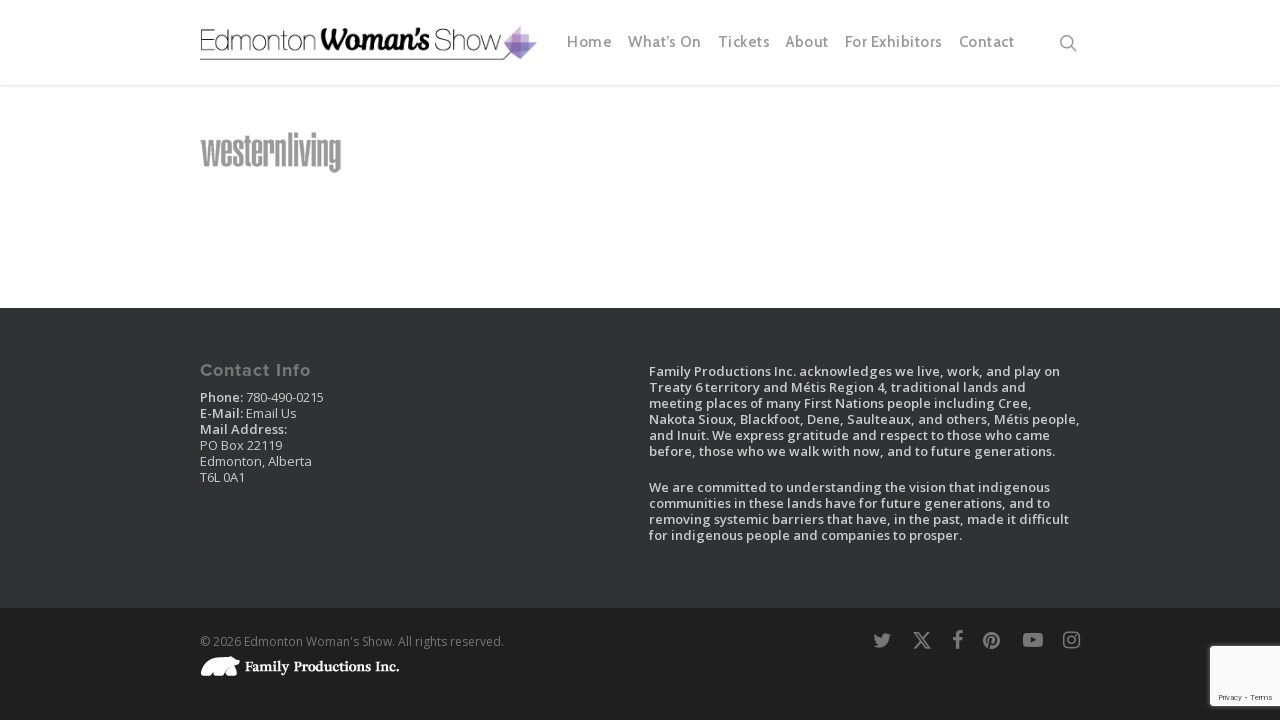

--- FILE ---
content_type: text/html; charset=utf-8
request_url: https://www.google.com/recaptcha/api2/anchor?ar=1&k=6Ld8OMUqAAAAABAtQ7IAu1zfrOWDrEBgZSXWcxGo&co=aHR0cHM6Ly93b21hbnNob3cuY29tOjQ0Mw..&hl=en&v=PoyoqOPhxBO7pBk68S4YbpHZ&size=invisible&anchor-ms=20000&execute-ms=30000&cb=j7so8dxtnywr
body_size: 48732
content:
<!DOCTYPE HTML><html dir="ltr" lang="en"><head><meta http-equiv="Content-Type" content="text/html; charset=UTF-8">
<meta http-equiv="X-UA-Compatible" content="IE=edge">
<title>reCAPTCHA</title>
<style type="text/css">
/* cyrillic-ext */
@font-face {
  font-family: 'Roboto';
  font-style: normal;
  font-weight: 400;
  font-stretch: 100%;
  src: url(//fonts.gstatic.com/s/roboto/v48/KFO7CnqEu92Fr1ME7kSn66aGLdTylUAMa3GUBHMdazTgWw.woff2) format('woff2');
  unicode-range: U+0460-052F, U+1C80-1C8A, U+20B4, U+2DE0-2DFF, U+A640-A69F, U+FE2E-FE2F;
}
/* cyrillic */
@font-face {
  font-family: 'Roboto';
  font-style: normal;
  font-weight: 400;
  font-stretch: 100%;
  src: url(//fonts.gstatic.com/s/roboto/v48/KFO7CnqEu92Fr1ME7kSn66aGLdTylUAMa3iUBHMdazTgWw.woff2) format('woff2');
  unicode-range: U+0301, U+0400-045F, U+0490-0491, U+04B0-04B1, U+2116;
}
/* greek-ext */
@font-face {
  font-family: 'Roboto';
  font-style: normal;
  font-weight: 400;
  font-stretch: 100%;
  src: url(//fonts.gstatic.com/s/roboto/v48/KFO7CnqEu92Fr1ME7kSn66aGLdTylUAMa3CUBHMdazTgWw.woff2) format('woff2');
  unicode-range: U+1F00-1FFF;
}
/* greek */
@font-face {
  font-family: 'Roboto';
  font-style: normal;
  font-weight: 400;
  font-stretch: 100%;
  src: url(//fonts.gstatic.com/s/roboto/v48/KFO7CnqEu92Fr1ME7kSn66aGLdTylUAMa3-UBHMdazTgWw.woff2) format('woff2');
  unicode-range: U+0370-0377, U+037A-037F, U+0384-038A, U+038C, U+038E-03A1, U+03A3-03FF;
}
/* math */
@font-face {
  font-family: 'Roboto';
  font-style: normal;
  font-weight: 400;
  font-stretch: 100%;
  src: url(//fonts.gstatic.com/s/roboto/v48/KFO7CnqEu92Fr1ME7kSn66aGLdTylUAMawCUBHMdazTgWw.woff2) format('woff2');
  unicode-range: U+0302-0303, U+0305, U+0307-0308, U+0310, U+0312, U+0315, U+031A, U+0326-0327, U+032C, U+032F-0330, U+0332-0333, U+0338, U+033A, U+0346, U+034D, U+0391-03A1, U+03A3-03A9, U+03B1-03C9, U+03D1, U+03D5-03D6, U+03F0-03F1, U+03F4-03F5, U+2016-2017, U+2034-2038, U+203C, U+2040, U+2043, U+2047, U+2050, U+2057, U+205F, U+2070-2071, U+2074-208E, U+2090-209C, U+20D0-20DC, U+20E1, U+20E5-20EF, U+2100-2112, U+2114-2115, U+2117-2121, U+2123-214F, U+2190, U+2192, U+2194-21AE, U+21B0-21E5, U+21F1-21F2, U+21F4-2211, U+2213-2214, U+2216-22FF, U+2308-230B, U+2310, U+2319, U+231C-2321, U+2336-237A, U+237C, U+2395, U+239B-23B7, U+23D0, U+23DC-23E1, U+2474-2475, U+25AF, U+25B3, U+25B7, U+25BD, U+25C1, U+25CA, U+25CC, U+25FB, U+266D-266F, U+27C0-27FF, U+2900-2AFF, U+2B0E-2B11, U+2B30-2B4C, U+2BFE, U+3030, U+FF5B, U+FF5D, U+1D400-1D7FF, U+1EE00-1EEFF;
}
/* symbols */
@font-face {
  font-family: 'Roboto';
  font-style: normal;
  font-weight: 400;
  font-stretch: 100%;
  src: url(//fonts.gstatic.com/s/roboto/v48/KFO7CnqEu92Fr1ME7kSn66aGLdTylUAMaxKUBHMdazTgWw.woff2) format('woff2');
  unicode-range: U+0001-000C, U+000E-001F, U+007F-009F, U+20DD-20E0, U+20E2-20E4, U+2150-218F, U+2190, U+2192, U+2194-2199, U+21AF, U+21E6-21F0, U+21F3, U+2218-2219, U+2299, U+22C4-22C6, U+2300-243F, U+2440-244A, U+2460-24FF, U+25A0-27BF, U+2800-28FF, U+2921-2922, U+2981, U+29BF, U+29EB, U+2B00-2BFF, U+4DC0-4DFF, U+FFF9-FFFB, U+10140-1018E, U+10190-1019C, U+101A0, U+101D0-101FD, U+102E0-102FB, U+10E60-10E7E, U+1D2C0-1D2D3, U+1D2E0-1D37F, U+1F000-1F0FF, U+1F100-1F1AD, U+1F1E6-1F1FF, U+1F30D-1F30F, U+1F315, U+1F31C, U+1F31E, U+1F320-1F32C, U+1F336, U+1F378, U+1F37D, U+1F382, U+1F393-1F39F, U+1F3A7-1F3A8, U+1F3AC-1F3AF, U+1F3C2, U+1F3C4-1F3C6, U+1F3CA-1F3CE, U+1F3D4-1F3E0, U+1F3ED, U+1F3F1-1F3F3, U+1F3F5-1F3F7, U+1F408, U+1F415, U+1F41F, U+1F426, U+1F43F, U+1F441-1F442, U+1F444, U+1F446-1F449, U+1F44C-1F44E, U+1F453, U+1F46A, U+1F47D, U+1F4A3, U+1F4B0, U+1F4B3, U+1F4B9, U+1F4BB, U+1F4BF, U+1F4C8-1F4CB, U+1F4D6, U+1F4DA, U+1F4DF, U+1F4E3-1F4E6, U+1F4EA-1F4ED, U+1F4F7, U+1F4F9-1F4FB, U+1F4FD-1F4FE, U+1F503, U+1F507-1F50B, U+1F50D, U+1F512-1F513, U+1F53E-1F54A, U+1F54F-1F5FA, U+1F610, U+1F650-1F67F, U+1F687, U+1F68D, U+1F691, U+1F694, U+1F698, U+1F6AD, U+1F6B2, U+1F6B9-1F6BA, U+1F6BC, U+1F6C6-1F6CF, U+1F6D3-1F6D7, U+1F6E0-1F6EA, U+1F6F0-1F6F3, U+1F6F7-1F6FC, U+1F700-1F7FF, U+1F800-1F80B, U+1F810-1F847, U+1F850-1F859, U+1F860-1F887, U+1F890-1F8AD, U+1F8B0-1F8BB, U+1F8C0-1F8C1, U+1F900-1F90B, U+1F93B, U+1F946, U+1F984, U+1F996, U+1F9E9, U+1FA00-1FA6F, U+1FA70-1FA7C, U+1FA80-1FA89, U+1FA8F-1FAC6, U+1FACE-1FADC, U+1FADF-1FAE9, U+1FAF0-1FAF8, U+1FB00-1FBFF;
}
/* vietnamese */
@font-face {
  font-family: 'Roboto';
  font-style: normal;
  font-weight: 400;
  font-stretch: 100%;
  src: url(//fonts.gstatic.com/s/roboto/v48/KFO7CnqEu92Fr1ME7kSn66aGLdTylUAMa3OUBHMdazTgWw.woff2) format('woff2');
  unicode-range: U+0102-0103, U+0110-0111, U+0128-0129, U+0168-0169, U+01A0-01A1, U+01AF-01B0, U+0300-0301, U+0303-0304, U+0308-0309, U+0323, U+0329, U+1EA0-1EF9, U+20AB;
}
/* latin-ext */
@font-face {
  font-family: 'Roboto';
  font-style: normal;
  font-weight: 400;
  font-stretch: 100%;
  src: url(//fonts.gstatic.com/s/roboto/v48/KFO7CnqEu92Fr1ME7kSn66aGLdTylUAMa3KUBHMdazTgWw.woff2) format('woff2');
  unicode-range: U+0100-02BA, U+02BD-02C5, U+02C7-02CC, U+02CE-02D7, U+02DD-02FF, U+0304, U+0308, U+0329, U+1D00-1DBF, U+1E00-1E9F, U+1EF2-1EFF, U+2020, U+20A0-20AB, U+20AD-20C0, U+2113, U+2C60-2C7F, U+A720-A7FF;
}
/* latin */
@font-face {
  font-family: 'Roboto';
  font-style: normal;
  font-weight: 400;
  font-stretch: 100%;
  src: url(//fonts.gstatic.com/s/roboto/v48/KFO7CnqEu92Fr1ME7kSn66aGLdTylUAMa3yUBHMdazQ.woff2) format('woff2');
  unicode-range: U+0000-00FF, U+0131, U+0152-0153, U+02BB-02BC, U+02C6, U+02DA, U+02DC, U+0304, U+0308, U+0329, U+2000-206F, U+20AC, U+2122, U+2191, U+2193, U+2212, U+2215, U+FEFF, U+FFFD;
}
/* cyrillic-ext */
@font-face {
  font-family: 'Roboto';
  font-style: normal;
  font-weight: 500;
  font-stretch: 100%;
  src: url(//fonts.gstatic.com/s/roboto/v48/KFO7CnqEu92Fr1ME7kSn66aGLdTylUAMa3GUBHMdazTgWw.woff2) format('woff2');
  unicode-range: U+0460-052F, U+1C80-1C8A, U+20B4, U+2DE0-2DFF, U+A640-A69F, U+FE2E-FE2F;
}
/* cyrillic */
@font-face {
  font-family: 'Roboto';
  font-style: normal;
  font-weight: 500;
  font-stretch: 100%;
  src: url(//fonts.gstatic.com/s/roboto/v48/KFO7CnqEu92Fr1ME7kSn66aGLdTylUAMa3iUBHMdazTgWw.woff2) format('woff2');
  unicode-range: U+0301, U+0400-045F, U+0490-0491, U+04B0-04B1, U+2116;
}
/* greek-ext */
@font-face {
  font-family: 'Roboto';
  font-style: normal;
  font-weight: 500;
  font-stretch: 100%;
  src: url(//fonts.gstatic.com/s/roboto/v48/KFO7CnqEu92Fr1ME7kSn66aGLdTylUAMa3CUBHMdazTgWw.woff2) format('woff2');
  unicode-range: U+1F00-1FFF;
}
/* greek */
@font-face {
  font-family: 'Roboto';
  font-style: normal;
  font-weight: 500;
  font-stretch: 100%;
  src: url(//fonts.gstatic.com/s/roboto/v48/KFO7CnqEu92Fr1ME7kSn66aGLdTylUAMa3-UBHMdazTgWw.woff2) format('woff2');
  unicode-range: U+0370-0377, U+037A-037F, U+0384-038A, U+038C, U+038E-03A1, U+03A3-03FF;
}
/* math */
@font-face {
  font-family: 'Roboto';
  font-style: normal;
  font-weight: 500;
  font-stretch: 100%;
  src: url(//fonts.gstatic.com/s/roboto/v48/KFO7CnqEu92Fr1ME7kSn66aGLdTylUAMawCUBHMdazTgWw.woff2) format('woff2');
  unicode-range: U+0302-0303, U+0305, U+0307-0308, U+0310, U+0312, U+0315, U+031A, U+0326-0327, U+032C, U+032F-0330, U+0332-0333, U+0338, U+033A, U+0346, U+034D, U+0391-03A1, U+03A3-03A9, U+03B1-03C9, U+03D1, U+03D5-03D6, U+03F0-03F1, U+03F4-03F5, U+2016-2017, U+2034-2038, U+203C, U+2040, U+2043, U+2047, U+2050, U+2057, U+205F, U+2070-2071, U+2074-208E, U+2090-209C, U+20D0-20DC, U+20E1, U+20E5-20EF, U+2100-2112, U+2114-2115, U+2117-2121, U+2123-214F, U+2190, U+2192, U+2194-21AE, U+21B0-21E5, U+21F1-21F2, U+21F4-2211, U+2213-2214, U+2216-22FF, U+2308-230B, U+2310, U+2319, U+231C-2321, U+2336-237A, U+237C, U+2395, U+239B-23B7, U+23D0, U+23DC-23E1, U+2474-2475, U+25AF, U+25B3, U+25B7, U+25BD, U+25C1, U+25CA, U+25CC, U+25FB, U+266D-266F, U+27C0-27FF, U+2900-2AFF, U+2B0E-2B11, U+2B30-2B4C, U+2BFE, U+3030, U+FF5B, U+FF5D, U+1D400-1D7FF, U+1EE00-1EEFF;
}
/* symbols */
@font-face {
  font-family: 'Roboto';
  font-style: normal;
  font-weight: 500;
  font-stretch: 100%;
  src: url(//fonts.gstatic.com/s/roboto/v48/KFO7CnqEu92Fr1ME7kSn66aGLdTylUAMaxKUBHMdazTgWw.woff2) format('woff2');
  unicode-range: U+0001-000C, U+000E-001F, U+007F-009F, U+20DD-20E0, U+20E2-20E4, U+2150-218F, U+2190, U+2192, U+2194-2199, U+21AF, U+21E6-21F0, U+21F3, U+2218-2219, U+2299, U+22C4-22C6, U+2300-243F, U+2440-244A, U+2460-24FF, U+25A0-27BF, U+2800-28FF, U+2921-2922, U+2981, U+29BF, U+29EB, U+2B00-2BFF, U+4DC0-4DFF, U+FFF9-FFFB, U+10140-1018E, U+10190-1019C, U+101A0, U+101D0-101FD, U+102E0-102FB, U+10E60-10E7E, U+1D2C0-1D2D3, U+1D2E0-1D37F, U+1F000-1F0FF, U+1F100-1F1AD, U+1F1E6-1F1FF, U+1F30D-1F30F, U+1F315, U+1F31C, U+1F31E, U+1F320-1F32C, U+1F336, U+1F378, U+1F37D, U+1F382, U+1F393-1F39F, U+1F3A7-1F3A8, U+1F3AC-1F3AF, U+1F3C2, U+1F3C4-1F3C6, U+1F3CA-1F3CE, U+1F3D4-1F3E0, U+1F3ED, U+1F3F1-1F3F3, U+1F3F5-1F3F7, U+1F408, U+1F415, U+1F41F, U+1F426, U+1F43F, U+1F441-1F442, U+1F444, U+1F446-1F449, U+1F44C-1F44E, U+1F453, U+1F46A, U+1F47D, U+1F4A3, U+1F4B0, U+1F4B3, U+1F4B9, U+1F4BB, U+1F4BF, U+1F4C8-1F4CB, U+1F4D6, U+1F4DA, U+1F4DF, U+1F4E3-1F4E6, U+1F4EA-1F4ED, U+1F4F7, U+1F4F9-1F4FB, U+1F4FD-1F4FE, U+1F503, U+1F507-1F50B, U+1F50D, U+1F512-1F513, U+1F53E-1F54A, U+1F54F-1F5FA, U+1F610, U+1F650-1F67F, U+1F687, U+1F68D, U+1F691, U+1F694, U+1F698, U+1F6AD, U+1F6B2, U+1F6B9-1F6BA, U+1F6BC, U+1F6C6-1F6CF, U+1F6D3-1F6D7, U+1F6E0-1F6EA, U+1F6F0-1F6F3, U+1F6F7-1F6FC, U+1F700-1F7FF, U+1F800-1F80B, U+1F810-1F847, U+1F850-1F859, U+1F860-1F887, U+1F890-1F8AD, U+1F8B0-1F8BB, U+1F8C0-1F8C1, U+1F900-1F90B, U+1F93B, U+1F946, U+1F984, U+1F996, U+1F9E9, U+1FA00-1FA6F, U+1FA70-1FA7C, U+1FA80-1FA89, U+1FA8F-1FAC6, U+1FACE-1FADC, U+1FADF-1FAE9, U+1FAF0-1FAF8, U+1FB00-1FBFF;
}
/* vietnamese */
@font-face {
  font-family: 'Roboto';
  font-style: normal;
  font-weight: 500;
  font-stretch: 100%;
  src: url(//fonts.gstatic.com/s/roboto/v48/KFO7CnqEu92Fr1ME7kSn66aGLdTylUAMa3OUBHMdazTgWw.woff2) format('woff2');
  unicode-range: U+0102-0103, U+0110-0111, U+0128-0129, U+0168-0169, U+01A0-01A1, U+01AF-01B0, U+0300-0301, U+0303-0304, U+0308-0309, U+0323, U+0329, U+1EA0-1EF9, U+20AB;
}
/* latin-ext */
@font-face {
  font-family: 'Roboto';
  font-style: normal;
  font-weight: 500;
  font-stretch: 100%;
  src: url(//fonts.gstatic.com/s/roboto/v48/KFO7CnqEu92Fr1ME7kSn66aGLdTylUAMa3KUBHMdazTgWw.woff2) format('woff2');
  unicode-range: U+0100-02BA, U+02BD-02C5, U+02C7-02CC, U+02CE-02D7, U+02DD-02FF, U+0304, U+0308, U+0329, U+1D00-1DBF, U+1E00-1E9F, U+1EF2-1EFF, U+2020, U+20A0-20AB, U+20AD-20C0, U+2113, U+2C60-2C7F, U+A720-A7FF;
}
/* latin */
@font-face {
  font-family: 'Roboto';
  font-style: normal;
  font-weight: 500;
  font-stretch: 100%;
  src: url(//fonts.gstatic.com/s/roboto/v48/KFO7CnqEu92Fr1ME7kSn66aGLdTylUAMa3yUBHMdazQ.woff2) format('woff2');
  unicode-range: U+0000-00FF, U+0131, U+0152-0153, U+02BB-02BC, U+02C6, U+02DA, U+02DC, U+0304, U+0308, U+0329, U+2000-206F, U+20AC, U+2122, U+2191, U+2193, U+2212, U+2215, U+FEFF, U+FFFD;
}
/* cyrillic-ext */
@font-face {
  font-family: 'Roboto';
  font-style: normal;
  font-weight: 900;
  font-stretch: 100%;
  src: url(//fonts.gstatic.com/s/roboto/v48/KFO7CnqEu92Fr1ME7kSn66aGLdTylUAMa3GUBHMdazTgWw.woff2) format('woff2');
  unicode-range: U+0460-052F, U+1C80-1C8A, U+20B4, U+2DE0-2DFF, U+A640-A69F, U+FE2E-FE2F;
}
/* cyrillic */
@font-face {
  font-family: 'Roboto';
  font-style: normal;
  font-weight: 900;
  font-stretch: 100%;
  src: url(//fonts.gstatic.com/s/roboto/v48/KFO7CnqEu92Fr1ME7kSn66aGLdTylUAMa3iUBHMdazTgWw.woff2) format('woff2');
  unicode-range: U+0301, U+0400-045F, U+0490-0491, U+04B0-04B1, U+2116;
}
/* greek-ext */
@font-face {
  font-family: 'Roboto';
  font-style: normal;
  font-weight: 900;
  font-stretch: 100%;
  src: url(//fonts.gstatic.com/s/roboto/v48/KFO7CnqEu92Fr1ME7kSn66aGLdTylUAMa3CUBHMdazTgWw.woff2) format('woff2');
  unicode-range: U+1F00-1FFF;
}
/* greek */
@font-face {
  font-family: 'Roboto';
  font-style: normal;
  font-weight: 900;
  font-stretch: 100%;
  src: url(//fonts.gstatic.com/s/roboto/v48/KFO7CnqEu92Fr1ME7kSn66aGLdTylUAMa3-UBHMdazTgWw.woff2) format('woff2');
  unicode-range: U+0370-0377, U+037A-037F, U+0384-038A, U+038C, U+038E-03A1, U+03A3-03FF;
}
/* math */
@font-face {
  font-family: 'Roboto';
  font-style: normal;
  font-weight: 900;
  font-stretch: 100%;
  src: url(//fonts.gstatic.com/s/roboto/v48/KFO7CnqEu92Fr1ME7kSn66aGLdTylUAMawCUBHMdazTgWw.woff2) format('woff2');
  unicode-range: U+0302-0303, U+0305, U+0307-0308, U+0310, U+0312, U+0315, U+031A, U+0326-0327, U+032C, U+032F-0330, U+0332-0333, U+0338, U+033A, U+0346, U+034D, U+0391-03A1, U+03A3-03A9, U+03B1-03C9, U+03D1, U+03D5-03D6, U+03F0-03F1, U+03F4-03F5, U+2016-2017, U+2034-2038, U+203C, U+2040, U+2043, U+2047, U+2050, U+2057, U+205F, U+2070-2071, U+2074-208E, U+2090-209C, U+20D0-20DC, U+20E1, U+20E5-20EF, U+2100-2112, U+2114-2115, U+2117-2121, U+2123-214F, U+2190, U+2192, U+2194-21AE, U+21B0-21E5, U+21F1-21F2, U+21F4-2211, U+2213-2214, U+2216-22FF, U+2308-230B, U+2310, U+2319, U+231C-2321, U+2336-237A, U+237C, U+2395, U+239B-23B7, U+23D0, U+23DC-23E1, U+2474-2475, U+25AF, U+25B3, U+25B7, U+25BD, U+25C1, U+25CA, U+25CC, U+25FB, U+266D-266F, U+27C0-27FF, U+2900-2AFF, U+2B0E-2B11, U+2B30-2B4C, U+2BFE, U+3030, U+FF5B, U+FF5D, U+1D400-1D7FF, U+1EE00-1EEFF;
}
/* symbols */
@font-face {
  font-family: 'Roboto';
  font-style: normal;
  font-weight: 900;
  font-stretch: 100%;
  src: url(//fonts.gstatic.com/s/roboto/v48/KFO7CnqEu92Fr1ME7kSn66aGLdTylUAMaxKUBHMdazTgWw.woff2) format('woff2');
  unicode-range: U+0001-000C, U+000E-001F, U+007F-009F, U+20DD-20E0, U+20E2-20E4, U+2150-218F, U+2190, U+2192, U+2194-2199, U+21AF, U+21E6-21F0, U+21F3, U+2218-2219, U+2299, U+22C4-22C6, U+2300-243F, U+2440-244A, U+2460-24FF, U+25A0-27BF, U+2800-28FF, U+2921-2922, U+2981, U+29BF, U+29EB, U+2B00-2BFF, U+4DC0-4DFF, U+FFF9-FFFB, U+10140-1018E, U+10190-1019C, U+101A0, U+101D0-101FD, U+102E0-102FB, U+10E60-10E7E, U+1D2C0-1D2D3, U+1D2E0-1D37F, U+1F000-1F0FF, U+1F100-1F1AD, U+1F1E6-1F1FF, U+1F30D-1F30F, U+1F315, U+1F31C, U+1F31E, U+1F320-1F32C, U+1F336, U+1F378, U+1F37D, U+1F382, U+1F393-1F39F, U+1F3A7-1F3A8, U+1F3AC-1F3AF, U+1F3C2, U+1F3C4-1F3C6, U+1F3CA-1F3CE, U+1F3D4-1F3E0, U+1F3ED, U+1F3F1-1F3F3, U+1F3F5-1F3F7, U+1F408, U+1F415, U+1F41F, U+1F426, U+1F43F, U+1F441-1F442, U+1F444, U+1F446-1F449, U+1F44C-1F44E, U+1F453, U+1F46A, U+1F47D, U+1F4A3, U+1F4B0, U+1F4B3, U+1F4B9, U+1F4BB, U+1F4BF, U+1F4C8-1F4CB, U+1F4D6, U+1F4DA, U+1F4DF, U+1F4E3-1F4E6, U+1F4EA-1F4ED, U+1F4F7, U+1F4F9-1F4FB, U+1F4FD-1F4FE, U+1F503, U+1F507-1F50B, U+1F50D, U+1F512-1F513, U+1F53E-1F54A, U+1F54F-1F5FA, U+1F610, U+1F650-1F67F, U+1F687, U+1F68D, U+1F691, U+1F694, U+1F698, U+1F6AD, U+1F6B2, U+1F6B9-1F6BA, U+1F6BC, U+1F6C6-1F6CF, U+1F6D3-1F6D7, U+1F6E0-1F6EA, U+1F6F0-1F6F3, U+1F6F7-1F6FC, U+1F700-1F7FF, U+1F800-1F80B, U+1F810-1F847, U+1F850-1F859, U+1F860-1F887, U+1F890-1F8AD, U+1F8B0-1F8BB, U+1F8C0-1F8C1, U+1F900-1F90B, U+1F93B, U+1F946, U+1F984, U+1F996, U+1F9E9, U+1FA00-1FA6F, U+1FA70-1FA7C, U+1FA80-1FA89, U+1FA8F-1FAC6, U+1FACE-1FADC, U+1FADF-1FAE9, U+1FAF0-1FAF8, U+1FB00-1FBFF;
}
/* vietnamese */
@font-face {
  font-family: 'Roboto';
  font-style: normal;
  font-weight: 900;
  font-stretch: 100%;
  src: url(//fonts.gstatic.com/s/roboto/v48/KFO7CnqEu92Fr1ME7kSn66aGLdTylUAMa3OUBHMdazTgWw.woff2) format('woff2');
  unicode-range: U+0102-0103, U+0110-0111, U+0128-0129, U+0168-0169, U+01A0-01A1, U+01AF-01B0, U+0300-0301, U+0303-0304, U+0308-0309, U+0323, U+0329, U+1EA0-1EF9, U+20AB;
}
/* latin-ext */
@font-face {
  font-family: 'Roboto';
  font-style: normal;
  font-weight: 900;
  font-stretch: 100%;
  src: url(//fonts.gstatic.com/s/roboto/v48/KFO7CnqEu92Fr1ME7kSn66aGLdTylUAMa3KUBHMdazTgWw.woff2) format('woff2');
  unicode-range: U+0100-02BA, U+02BD-02C5, U+02C7-02CC, U+02CE-02D7, U+02DD-02FF, U+0304, U+0308, U+0329, U+1D00-1DBF, U+1E00-1E9F, U+1EF2-1EFF, U+2020, U+20A0-20AB, U+20AD-20C0, U+2113, U+2C60-2C7F, U+A720-A7FF;
}
/* latin */
@font-face {
  font-family: 'Roboto';
  font-style: normal;
  font-weight: 900;
  font-stretch: 100%;
  src: url(//fonts.gstatic.com/s/roboto/v48/KFO7CnqEu92Fr1ME7kSn66aGLdTylUAMa3yUBHMdazQ.woff2) format('woff2');
  unicode-range: U+0000-00FF, U+0131, U+0152-0153, U+02BB-02BC, U+02C6, U+02DA, U+02DC, U+0304, U+0308, U+0329, U+2000-206F, U+20AC, U+2122, U+2191, U+2193, U+2212, U+2215, U+FEFF, U+FFFD;
}

</style>
<link rel="stylesheet" type="text/css" href="https://www.gstatic.com/recaptcha/releases/PoyoqOPhxBO7pBk68S4YbpHZ/styles__ltr.css">
<script nonce="ZPNt5WIz_JwyW0McevZwGA" type="text/javascript">window['__recaptcha_api'] = 'https://www.google.com/recaptcha/api2/';</script>
<script type="text/javascript" src="https://www.gstatic.com/recaptcha/releases/PoyoqOPhxBO7pBk68S4YbpHZ/recaptcha__en.js" nonce="ZPNt5WIz_JwyW0McevZwGA">
      
    </script></head>
<body><div id="rc-anchor-alert" class="rc-anchor-alert"></div>
<input type="hidden" id="recaptcha-token" value="[base64]">
<script type="text/javascript" nonce="ZPNt5WIz_JwyW0McevZwGA">
      recaptcha.anchor.Main.init("[\x22ainput\x22,[\x22bgdata\x22,\x22\x22,\[base64]/[base64]/[base64]/bmV3IHJbeF0oY1swXSk6RT09Mj9uZXcgclt4XShjWzBdLGNbMV0pOkU9PTM/bmV3IHJbeF0oY1swXSxjWzFdLGNbMl0pOkU9PTQ/[base64]/[base64]/[base64]/[base64]/[base64]/[base64]/[base64]/[base64]\x22,\[base64]\\u003d\x22,\[base64]/Ciy1ML8KgTcOFPhHDg2HCrsOAwprDmcKlwr7DnsOmGH54wqRnRCFuWsOpXRzChcO1bMKuUsKLw5jCunLDiTYywoZ0w7lowrzDuUJSDsOewo7DoUtIw41zAMK6wovCtMOgw6ZsKsKmNA9UwrvDqcKSd8K/fMKnO8Kywo0+w5rDi3Yrw55oABUaw5fDu8OTwobChmZvf8OEw6LDvMKHfsOBOcOeRzQfw75Vw5bCqcKSw5bCkMOIPcOowpN/wo4QS8O0wprClVlyWMOAEMOiwrl+BVPDkE3DqW/DnVDDoMKxw7Rgw6fDocO8w61bNjfCvyrDmgtzw5oiW3vCnmbCh8Klw4BaLEYhw7bCs8K3w4nCo8KQDik/w5QVwo9SKyFYWMKWSBbDu8OBw6/Ct8KJwozDksOVwpbCkSvCnsOKPjLCrRIHBkd2wrHDlcOUH8KsGMKhJVvDsMKCw6IPWMKuAnVrWcK+dcKnQA3Cl3DDjsOnwqHDncO9dsOawp7DvMKFw7DDh0IXw6wdw7YwB244Wj5ZwrXDqX7CgHLCvTbDvD/DnHfDrCXDi8Oqw4IPIEjCgWJQLMOmwpcTwozDqcK/[base64]/Dp0nCn2rClcOXVSduczEDw7vDo2l6IcKywrREwrYVwrvDjk/DocOIM8KKZcKLO8OQwrsZwpgJSHUGPGZRwoEYw50Pw6M3SA/[base64]/[base64]/Dl8KaDMONA8OXw4tycjrDusOcBcOhFMKAwpp5Gg9Uwp7DnnAvNcO8wqDDpsK1wpYtw7jCmjFuCRVlF8KLPMK3w6UJw45ZWMKQNn9+wqXCsXHDtW3CpcOjw5nCrcOYw4FewoF9SsObw5jCtsO4Ql3CumsVwovCoAxFw50XDcO/VMKcOyQgwrttesOvwrPCt8O+EMOxPsK+wplEYV/Cn8KQO8KlAMKqPCozwoRZw60aQMOkwqXCtcK7w7lmFMOGNmkJw7tIw67CqEzCr8KGw5wzw6DDs8KDCsOhI8KuSVJYwrBrcA3CisODX0Ntw5TDpcKpQsKofyLCvU7DviUzE8O1E8OdFsK9LMKKWsKSJsKMw7HDkRjDhkfChcKHf2zDvl/Cp8OvIsKWwp3Dg8KFw7RGwqjDvkEYNC3Ch8KBw6jCggfDlsKTw4o8LcOgCMONZcKMw7tlw6HDl2vCsnTDoWzCky/CmEjDmsKiw7Euw4nDjMOqw6dSw69Ow7gqw5w0wqTDhsKRaE/Dk2rCkzvDnsOXe8OkWMK2BMOANsOTAcKCPzB+QSrCicKgEcO7wpsOKgQDA8Ouwr1zAMOvf8O8PcK7wq3DpsOfwr0ITcOgPyrCiTzDkHLCgEvCinJpwo4kVnAtcsKqwojDuFHDoAAxw4/Ckn/DsMOEZcK5woZTwrnDi8K0wpgxwojCtsKSw5x6w5ZAwrXDusO1w6nCphHDtT7CrsO+XhrCnMKvG8OGwpfCkG7DlsK+w7RbWcKyw488KcO/WcKOwqQwHcKiw4PDm8OUWh7Ci13DlHAJwoMXe1tEKzLDilHClsOePgxtw6IDwpVYw5XDq8KWw4YsPsKqw4x3wqQpwr/ClwHDhVjClsKOw5fDmn3CqsOewpjCjT3CuMOGbcKAHSvCtxTDknzDhMOCDlptwqjDm8Ofw4B5exxtwpzDs1TDvsKJVyvCksOgw4LCgMKYwqvCvMKtwp0GwoXCiWHCoA/CiHLDlMKqGTrDgsKHBMOYc8OSPn9Qw7HDjWjDjwsiw6LCgsOUwop5C8KOGSl/BMK6w7MgwpnCs8OzJMKlVDhew7DDlE3DvnA2AgTDvsOtwrhaw7NkwprCg3HCmsOHb8OgwrEODsOVOsKkw4bDg2ccEMO9RR/DuCHDtGwtUsK9w7jDqVgiacOCwoRAN8KBcxXCvcKbEcKoVsOUDifCosOxGsOjA182TULDp8K4DsKzwrhxDkhow6oDWsK8w4zDq8OqL8K6wqJbZXPCvVLCvUl0dcK9CcOiwpbCsy3Dm8OXNMOSGyTCtcOzJh4fRAHDnB/Ck8Ovw67Ct3XDsmpaw7hTVDMlI35mTsK0wq/[base64]/[base64]/CosODPkdaKsKXdFbCgMKZw7zCuUg2wrzCjsOSFnIGw6lObsKZe8K7HTjCgcKEwogLOH/DpMOyNcKhw7M9w4vDmhDCmDDDlx9xw7wdwqzCicOLwpIQc0rDl8OZwpDCohNxw6zDrsKfGMKew4fDpRTCkMOpwrLCtMO/wozDqMOBwrnDo0zDkcOXw48xezBtwrvCoMOtwqjDvRpmDT3CvlpmaMKXFcOMw5DDuMKswoFVwogIL8KKdDHCvivDpFLCq8KJOsOOw50wKsOBYMK4wqLCicOIM8OgZ8Kuw5LCj0pnDsKZYRDCjlzDvVjCilgOw4MjWU/DmsKDwpXDq8KXCcKkPcKUfMKgS8KiHV9dw7kCRRMCwo3Cu8OCaRHCsMKvIsO2w5Qbwr82BsOMw6nDqMOkAMORAn3Di8KvOCVrZ1TCunEew5VFwr/DhsKXPcKbVMKOw44Lw6MWWUteOFXDuMOdwpTDvMK7TENEVsKPGT4uw7p6B25wGcOUW8KTLgrCswPCizduwqzCuWnClljCs25Tw7FSbThCDsK4SsKjNTNqOzdGF8K/wrrDihXDo8OIw4rDpXPCqMK1wrQPPnrCvsKUU8KwbkZXw4w4wqPChcKBwoDCgMKbw5FxC8Oqw5NvKsOmEnpPM3PDrV/CvDjDtcKnwoTCt8KZwqnCsh5OHsOYayzDg8KMwpN5ZGjDqn3Dn2bDpcKYwqLDrsOuw6xNME3Cvh/CgFh5IMKMwo3DhQ/CrkXCm0NrQcOowqgTdD0MP8OrwoJWw77CvcOGw5hawrbDkAU9wqHCvjzCgMK0w7J0T0LCvwfCjmXDuz7Dv8O+w5p/w6bCiGBdN8KlYynDpTleFwzCnT3Dm8OZwrrCoMKQwobCvxDDhUFPb8O6wpbDlMOtPcOHwqVnw5LDpMKEwopywpcPw7FBK8OiwrlUVsOAwrE+w7BEQMKjw5ZHw4PDnFVwwo/Dm8KqbnnClRhmEzbCqMOsf8O5w4DCs8OawqkxHjXDlMONw4DCi8KIfsK0IXbCnl9mw6Nkw73CicKxwrjDp8KQecKFwr1TwroUw5XDvcKBYxlnQlsGwoMrwpZeworCncKqwonDlijDi0bDlsK/Py/ClcKyRcOrP8KwbsK4eAfDusOCwqodwrzChXNLHCPClsKyw6RwSMOZSBbClTrDiCI6wrVJETVVwplpUcOIOibCg1LCrsK7w69RwqQQw4LCiU/[base64]/TQEhXhV3DsOcwrkXJsOiwqplw7LDj8K4HMOPw6trHzoBw6VAJCRGw7crDcO4KisXw6bDv8KbwqkafcOKeMKnw7LCsMKSwphQwqjDlMKOX8K9woPDgW7CmyYxJcOOFz3ClWLCmW5/QTTCnMKxwrAaw4BICcOqVybDmMOlwoXChcK/c1rCrcKKw55iwp4vD0VHRMO6PRM+wrbCq8ORXTo5RXxCNcKUUMO9AQ/CsAUUW8KyHcOiQVk2w4DDrsKYS8Oew58cR1jDmzpYX3zCu8Omw4rCuH7ChinDtxzCu8OdHk4rSMK1Fnx/wrVEwqTCs8K8ZMKEN8KrOX5pwqDCuVEuF8KPw4bCssK9NMKxw7LDtcOKF2M6f8OrH8OSwrHCn2vDgcKzajHCssOmFCjDhsOLTDsywpplwrojwpbCsVLDt8O/w7I1dsOQSsOYMMKJWsKpTMOcf8KaK8K1w68wwqsiwoY0w5hGHMK3YFrCrcKEMnUwQ0NzGcOnWcO1OsKRw48XYkbCpi/ClkHDh8K/[base64]/[base64]/DlsKaVgbCrsKLV3DDm8OXKHkjK8OWY8OwwpbCiMOUwqjDnW5CcnLDq8KOw6BBwoXDhxnDpMO0wqnCpMOqwpM+wqXDqMKMHn7DtRZTUBrDgj8Gw6QbJQ7CoAvCpsOtfT/Dv8Oawqg7B317QcOJdsKywpfDrcOMw7DCqGdeURfDksOte8OfwolXO1HCjcKDw6jDph8rejPDrMOBXsKuwrDCk2tiwpNDwpzCkMKzacOuw6PDmFzCsRE8w6jDtxVMwpHDk8OrwrjCjcKsZcObwoTCn2fCrUTCijV0w5/DsFHCs8KUOUUMWsO1w5XDtjtvGR7DmcOGMMKkwrnDhQDCpMO3KcO0IWJvacOHCsOlfnVvcMOwPcONwrrClsKdw5bDuygcwrlRw5vCnMKOLcKVDsOZCMO6J8K+SsKDw7PDpEDDkmPDrHhvJsKLw5rCgsO5wr/DvsKIfMOHwpXDtk07DQnCmCbDnR5JGsOQw67DjDXDj1YcCsONwodgwrxOdn/[base64]/[base64]/[base64]/[base64]/w75swqDDisKLKm8tw5TDrMOyecKEwpBGAAPDvsO0UCpAw7c4WMOswo7Dux7DkVDDgMOoQkbDosO0wrTDo8O0cTHCs8KRw65bbVLCpcOjwp9ywrfDk3VXdCTDvQLCtMKIUFvDkcKVNlhYPMO5B8OWPMOdwqVbw6vClRBSIMKjMcOZLcK/HcOLdTvCoEvCh0fDtcOQLsKQF8KWw7l9WsKSdMO6w60Zw58+HUw/RsOnUynCrcKcwp3Du8KMw47CicOxM8OGZsKRQMKQJsKRwpdKw43DiTPDtH8qUW3CksOVZ3vDrnEPA1zCkVwNwo1PL8KbeBPCgTJJwpcRwoDCghPDoMOnw75Yw7Usw54DXDfDsMOLwoVEW0IBwq/CiCvCqcOLKcO0Y8ORwrnClTdEXVBvWjvCmEPDuA3DgHLDkWQYShU1SsKCHj3CimjCsG3Do8KOw5LDqsOxMsKqwr0XJMOBCcOEwo/Cpm3CjA5nAcKHw780XnxTYFYUIsOrR23DtcOhw7g9w5Z1woBFAAXCmCTDi8ONw5DCqH4+w67CkEBZw47DjRbDpzc9PR/[base64]/JiPCpHjChMOEw4bCqwvCjMKJOMKmw5MCw4XDmsKLw7oFCcKkKMOyw5rCmhNANR/DugzCqF/DpcKxScKrcComw4RVP1HCrsKZa8Kfw7MywpYCw646w6LDm8KQwqDDm2YQP37Dg8Ozw53Dr8O6wo3DkQRnwr1sw5nDj1jCgsOiccKiwpXDrMKBX8OoSHg1AsOwwpLDkFPDg8OuR8KQw7Upwo8JwpLDosO3w4vDslDCsMKeOsKRwpvDpMOfRMK/[base64]/DocO7wofDjDVIw6Qxw65/w4dNFit5w6/Dj8OSTARRwpxMaTwDP8KzVcKowoxJaHPDuMOPennCpEM4KsKjH2vCmcK+E8KxUmJ/QUrDgsK2QH5zw6/CshfCtMOWDh7DhMKnIi1xw51aw4wSw5oNwoBLXMOwcnLDl8KKZ8OKDVoYwonDhQ7Dj8OGw5Edwo8eOMOpwrd1w65Ow7nDsMOgwoBpNTl4wqrDlcK9b8OMZSHCkixqwpHCgsKpw6YGDANuw5zDgcOvI01Dw7LCucK3ccKrw6zDvmInfX/[base64]/Dox7DncOAw5bDpWbCtjRNw6Uaw4oXwqBhwq7Do8Khw7jDsMOIwo4SRz4vG33CvMOvw7dRVcKMSH4rw7Qcw6HDmcOwwoU6wokHw6vCpsO6w7TCucO9w7M/Km3DrmTCnD0QwosOwqZJw5jCmxw1wrcKaMKjS8O7wpTCsQ5VdsKPFsOQwrI4w6xuw7w3w4bDq0IBwrFkOzdANcOIb8Ofwp/[base64]/DoxXCq8K/[base64]/wrbClsK2TsK3w4dMJsO7wpAUfTTCr2jCuTdWwr5MwqLDqlvDgcOvwr7DpQHCuRXCgDgcZsOHd8K2wpMeFirDuMKEBMOfw4HCsBlzw6rDrMKUIjJmwop8XMKow6AOw7LCvjvCpHHDr2nDqzwTw6cbLzvCoU7DucKUw5wXR3bDp8OjbiY/w6LDk8Kqw63CrR1TQ8OZwrJJw6YOYsOpKsORG8Kswp0TFMODA8KvVcO5woDCk8OPZhQLfz1yLiV1wrlmwqjDt8KtZMKEUAXDncK0O0gjeMO3L8O6w6TChcKVQCV6w5nCkAHCm2zCusODw5zDtwBOw44jLWbComHDh8KKwoVxLjIKDzHDo3nCjCvCh8K5aMKBw4DCizJ/wpjCr8KAEsOPGcOpw5diBsOJQlYBPMKBwpRhJDI7G8OUw7VtOmdhw4bDvhE4w4fDjcKADsOeRHDDoF4ER3/[base64]/[base64]/DkcODw5FEwpAtV2TDhcOgeGFCdR/[base64]/J319FDPCoMOtC1/ChH/[base64]/Dg8KGE8O2w7Q+w79oTcO5w6YlCcOGw5skRT/CisOjcsOKwp7DvsKdw7LDkS3DpMOOw4FgHsOeT8OzfQ7CmDLCjcKdNxLDoMKHOcKnDEbDlcOmdzIZw6jDusKxDMOdOk/CmCDDicK3wprDg1wTeCwQwrYAwq83w5PCpAXDsMKRwq7DvRUCGAQSwpIHVBY5fDrCgcOUNcKsaGBFJRLDr8KpOV/[base64]/DqsOcHMKWPsOZwp5DwojDhcKHwpQ8wr3DrcKOD3bCsRoxwoHCjAjDqlzCosKSwpEIwqnCokrCnCpWC8ORwqrCk8KPGF3CicO/wopNw4/CjCfDmsKHYsOfw7fDl8KiwrtyLMOCBMKLw5zDqGXCgMOEwo3CmEvDgWsEZsOoY8KSX8Khw687wqjDt3MzDMOLwpnCpFJ/S8OAwpXCucOBKsKAwp3DqcOow5prSntKw5AnCsK1w6LDkjM1wpPDvmjCshDDlsKNw4QNR8KswoZQDj1Dw6XDiC9iF0kxQMKvccOyei7CqkjCqGwECB05w5fChmJKG8KjDcOnRBTDlnZzHMKNwrwAQsK4wohSCsOswo/Cs1QdAQtoBAUMGMKCw5nDv8K4WcK6w7JJw4TCpBvCmigNw4LConjCnMKyw58dwqPDun3CrAhPwromw4zDnHQrwoclw7PDignCkTEIN3AcFC53wrjDkMOTLsKRISUPXMKkwonCusOEwrDCg8O/[base64]/CisKIUMONZ8OiesOZw7/Ch8OLw4Jdw5drHCfCmk0lVGFnwqBQXcKCw5gTwpfDokICHcOMYj0FAcKCw5HDkhsXwooQMQrDtxTCoFHCtVbDgcOMfcK/woR6TxxxwoNJwqliw4d9DGHCs8OEZQzDkx5wC8KKw6zCvDdGa1zDmT3DncKXwqsjwoIFLi1dUMKdwptTw5Ziw5pDKQUYbsOKwrVUw43Do8OrK8OIX2x4XMOcFz9AcB7DocOSCcOLMMOLdcK4w6HCicO4w5Qbw5gBw4/[base64]/[base64]/ClgLDiCtHARvCncOoSGLCuMK0TcO5wpJAwqLCpUE+wrwmw5cFw6fClsOgKFLClcO6wqzDkSnCjsKKw57DisO0A8Kqw7XDjmcVa8Okwo9NIWcOwqHDqDjDuSJdBF3Cqj/[base64]/DlGDCuMKaw4Qlw6/CsW7Cq01MVWlZIzPCgMO2wpZxwo/ChRXCocO/w50/w4HCi8OOIMKJN8ORLxbCtzIKw6/CpcORwqXDpcOQQcOvNmUNw7QnGkLDrMOywrBjw4TDnXfDuEzCv8O8UMOYw7URw7pXXmnCiE/DmgpJVBfCi2LDnsK2ATrCl3Zcw4/[base64]/[base64]/Dn8O9KsKqc8KjBWbDkMKww6tSUcKFJSNgEsOAw68MwqsVVMOVPsOQwo5Wwq0ZwofDt8OzWnfClsOowrRNHzTDg8OPB8O2clnCp2LChMOCQlgWA8KgC8K8AxUrfsOdEMOMSMKvd8O1CBQ7K0EzZsO/HAozZD3DhWRAw6t+dy1vTcOpQ0nCsXdRw6Npw5QDeGhHwprCkMKwTEVawrN2w7tBw4zDrTnDgFnDlMKbYxjCs1PCi8OwA8K6w48uUMO1AgDDmsKQwoLDuW/CpSbDomQww7nCpRrDm8KUesO/XipDBHfCrcKGw7pnw7V5w5JIw5HDocKJWcKES8KtwoVXdAhVdcO5SHI2wrUoHkAfwogZwrdafQYCKwdSwrnDmgPDgHDDlcOMwpE4w5rDhhvCmcOraXjDk3h9woTCsQM4aR/DlSxywrvDi1k4w5TCo8Kuw7PCoBnDpW3DmHEbQ0c9w5fCi2AWw53CtMOJwr/[base64]/ZBrCkl/Cm8OuVmLCnsKnw7jDhsOww5DCtwHCkiEbw6vCtkExGg3CoX0cw4/CnmHDmTQyfBTDqgh4T8KUwrkhAQ/Cm8KjDsOSwrTCkcK9wpzCscOBwrkUwqpZwovClSA3BWc3OsK3wrlWw5NdwosHwqjCvcO+I8KbOcOsel5gfngCwqp4esK3KsOoUsOdw70Nw7Ygw7/CnCNXTMOUw7jDmcOPwqwuwpnCnE7DosOzR8KzAnMqXFDCtsOww7HDosKfwp/DqDnChF5Xw49FacK6w6zCuQTCrMOKMcKBZTLDksOvWG5QwoXDn8KLaUzCghsWwpfDtGQKJ08oRFtcwp0+dx5nwqrCvBpMLz/[base64]/[base64]/[base64]/CsMKpw6h5w7/[base64]/PEQMS8OLw57CscKNw5sYwoDDlBjCusOFMgfDj8K/ZXNjwpPDi8KkwpUUwobCugjCnsO2w4NBwpjCv8KIYMKDw50RW10XJWjDmsKxOcKpw6nCp1vDjcKXwpLCkMK5wrTClRYqPR7CvwnCpXsrBBNxw70GfsKmOl1+w5zCoDDDilvCmsK5GcOuwq8/RMOXwo7Cm2XDqQgYw7LCj8KTU18sw4/ChmttRcKqJCbDv8OaYMOVwoEnw5QBwq42wp3DigbCu8Omw6g+wo7DksK6w4EFaxfCkg3Ci8O8w7JEw5zCpGHClsO7wo/CpCxEf8OIwot6w7oPw7ByPmvDtW4qQjrCssORw7/Cpn1AwpcDw5QIwrDCsMOiV8ONPHrDlMOMw5nDucOKCMKPQQLDjStmZsKII2wYw6bDl0rDhsOkwp56VSoow5AWw4bCk8KDwo7DicKXwqsZOMKBwpJhwq/DkMKtMMKEwqRaQXnCgAjCqsOKwqLDoAohwplBbMOnwrTDp8KoXcOkw6x5w5zCrkAJCCIUI0s7I3zCt8OWwrRGaEPDl8OwHQLCsm9OwpHDpsKBwr3DgcK0SjJiJQNeLUlSQA7DpcOADiYYw4/[base64]/fVfDq8OqwoJGR8O9c8KbwrFcbMOAwqIxJUUcwpvDjMK7OkfDqMO2wovDncKWfARWw6RPKAJ+KRTDv2tPS118woLCkEt5VGVRDcOxwpXDt8KLwojDpnpwTTHDk8OPIMKTRsO0w5HCpmQOw7cPL1XCnVAlwq7Cuy4Aw7jDoiDCscK/XcKfw5gww6F9woQ6wq4mwoYDw57CkCxOKsOKKcO2CgPDhXDCgBd+XxAJw5gkw4Mcw6ZOw45QwpfCp8K/WcKVwprCkysPw5VrwrfDgysuwqQZw6/ClcKnQDTClxMSMcOZwqxPw68+w5vDsVfDj8Khw5gVOEAkwrpyw54lwpZ3Hic4woPDk8OcIcOKw63DqFhVwr4YQhpEw5TCtMK6w5VIw5rDtSwTw4HDrl1kU8OpFMOWwrvCvHJMwpTDhR49JkXCihEOw64bw4/DjDdCwrE/Fg/[base64]/[base64]/CucOQwrUhNVzDhsKjXQNcdS9DwrZmHHXCm8OgBcKHDVgTwq5YwrcxI8KHTMKIwoTCksOdwrzDgg4KAMKxHSXDh0ZGQVZawphIHF0MSsOPO29nEnpefT5eSA4ZL8OZJE9zwqvDqHfDkMKZw7JTw6fDthbCu15he8OJw4fCgmEdE8KcEm/CvMK0woRQw53CkkNXwpHCi8ORwrHDpcKEMcOHwrXDhgozTcOswp03w4dBw6Y5OBgRNXcuaMKPwp7DrcKrMMOrwrLCum1qw6zCkFw2wqZRw5k7w5ggUMOAM8OtwrQkYsOFwqxDFjlWwroRGFkUw4AfI8O4wrnDojjDqMKlw6vCkDPCtB/Cr8OlWsOMYMKwwoc/wqkNAsK5wpEVb8Kxwq40w6HDjCLDsUZaYAXDiAkVJsKpwp3DusOidUfCgUJKwohgw6M/[base64]/CtTTCrUfCsAvCpsOXwpwzwqN2wqFfYD/Dt23DnwHCp8OAVioJbMOVUHwgYnDDvXgeTi7CoFJqL8OTwqs+Kjo7TBHCuMKxGFJawoLDhw7DvMKUw4MdFEfCn8ONfVHDqjtcesKaTCgaw63DjE/DhsK6w45ZwqQ4fsOXLGHCp8KpwqFGd2bDqcK0RRjDjMOIeMOqwqHCgxd7wqLCoVphw68tDcONAk/[base64]/CjMKJO8Ozw6nDgEbDmcOrHsOrMMOOS1RWw7llZsKmDcONG8Krw7PDngPDicKzw6oUGsOAO37DvGIRwrEPSsOpEQtBdsO7wqxZdHzCnmvDmVPCmhbCl0RBwrMGw6TDoQbChgYTwqFuw7HCshPCr8ObeALChH3CmMKEwp/CusKbOV3DosKfw6U9wpbDrcKMw63DiBcXPxUgw710w40QFDXCgBAtw7rCj8OwTCwfHcOEwq3ChHFpwqEjAMK2wqceaCnCunHDpMKTQcKIexMtLsKCw70twqLCk1txUVBGGB5Pw7fDrH8/[base64]/CvlzDhsKNwpl2E8O+H8Kbw45JwpLDrT/DrcKJwp/[base64]/CnsOfw6bDoMK/PcO3XBbDlcK8RcOrf3LCt8KJwrpEw4rCgcOHw6bCnDLDlHnCjMK3AzHClG/DjUAmwpTCuMOVw4oOwpzCqMKVL8KlwqvCtsKswpF0KcK0wpjDmUfDgWTDsnrDkBnDnMO+CMKkwoTDhcOJw73DgMOfwp3DoGnCo8KXHsO7az/DiMOudsKaw6UFG2NLCcOmRcKZTRMJW2jDrsK6wpfCgsOawoMsw4ExfgTDv2HDgGTDqcOsworDv3kQw5tPSicpw5fDqynCtAs/BXrDkzZRwpHDvCXCvMKkwobDri7DgsOOw6p/w5AKwqxawrrDscKSw5HCoh9qDg5pY0MUwqPDgMO9wrXCq8Kmw7fCiU/CthUxWiNzZMKCPCTDoDw6wrDCl8KXFcKbwqloH8KIwqLCnMKWwpI9w7DDpsOsw4rDisK9TsKraTXCj8KjwojCijzDhhTDmMOow6DDnDYOwpYMwqsawqfDpcORJiZpQQXDjMKbNTXDgsK1w5jDmXk8w5DDvWjDpcK+wp7CiUrCghc4AWImwq/Dh1nCpGlgbcOdwr8LMhLDlwguZsKUw4nDkmRjwqfCksOTZx/CtXfDtcKmTMOtfFnDpsKcLT0BRDAEcmoAwobCrQ7Cijd2w5zClwbCnGttBcKewobDmmLDnHwWw6rDg8OeJxDCmMOhW8OieVAmQyTDvEpowp0ZwrTDtV7DsQ4Lwp/DrsKIe8K7bsKMw6fDkcOgw5R8QMKQDsOyclrClSrDvlg6AC3CssOrwq8mbGhdw6nDslITcznCuGMeLcK9X1ZHw5XCrC7Cu0Iaw6Nrw61PEyzDtMKrBlkrFjVEw4zDnzEswonCjcOiAj7CvcKEwqzDtmvDszzCisKwwrXDhsKWw6EPMcOIw4/CgRnCmGfCjiLDshhyw4pJw6jDoDzDqT4kA8KmR8KPwqZEw5wpDSDCmCVgwqd8UcK/di9Hw6UBwoVewpZHw5jDpMOvwoHDh8KLwr9mw7FLw4/DgcKHZCfCrMKCa8K0wq1rdsOfTV4owqMHw4rCo8O6dyo+w7Mww7HCvxJCw6YPQw9jLsOUHgXCp8K+w73Dql/DmRkUazwdHcKfE8OawpXDontATGDDq8OALcOhA1lnCVh4w7XDiBcvL2hbw5vDpcODwoRTwoDDkictezFWwq7Dnisaw6LDscOPw5xZw5YgM07DtsOJccODw4QjOsK3w6pYdCTCvsOXecO6dsOufkrChm3ChRzDqGvCocKsKMKXBcO0JEzDkC/DoAXDr8OBw4/[base64]/[base64]/DkBcmKFHCrsODPcO9w6PDhsOlKcOIw4pTw7McwqXDqC9/ZiPDkW7Cugx2E8OlfMKoX8OLOsOqLsK/wq0lw4bDkTPCrcOeX8O4woXCs3LCqsOBw5IJZXAlw68KwqrDgS7CvxfDlhg2FcONAsO2wpZQH8O/w49gSG3DmmBtwqvDjAvDlGhYZkvDo8ORMMKiNsOXw5tBw4YHdcKALk9bwpzDgsOYw4bChMK9HzQMEcOhY8Kyw6fDjsOPPsKPOsKNwoxkDsOtbcOwf8OXI8KSX8OjwoLDrEZmwqBmKcK+bigjPcKDw5/[base64]/[base64]/RMOgwofCkMO3EsOia8K+K2DDg8KuwrkJw5tzwqM7acK1w4xGw6PCo8KeCMKNIEHCmsKewrHDi8KHT8KfHMOEw7AywoM9Yl0zwo3DocOZwofDnxXDhsO4w7BSwpjDsHLCoEdrK8OXwq/Dvgd9FX7CtFY/M8KlAMKLWsKpE03Dqgp8woTCi8OHOXPCi3sxQsOPJcK8wqAdVEvDsBZpwpbCgzZDwpzDjxUfSMK+VsOCHXPCrMOuwrzDggrDol4VKMOjw5vDocOTDAvCoMKXPcO5w4gmPX7Dq2oKw6zDkWkWw6IxwqpEwofCmcKiw6PCkRYnwqbDmQ4lPMKlGyM7d8O/KA9HwqsHwqgWAizDsHvCscOgw5Jnw5vCj8Oxw4Z6wrJUw4hZw6bCrMO8YsK/EwdIORrCucKxw6oDwoXDmsKAwoEUUB1zfEUiw41sVsOFw7scYcKCSCZawpnChcODw5rDoBB0wqgWwr/[base64]/wp0qw7xZwr4CTMKYCgMiayt7e8KPNFvCjMKzw5dNwqLCqDhkw50zwrQNwoEPVWxaZmUcB8OVUQDClWbDvMOMe3FiwoLDisK/w60fwq3DtG0oQU0dw6XCn8KWPsOgNsOaw7RWEFbChjjDhUx7wr4pAMKAw7LCrcKvcMKhGXLDp8OxWcONO8KeARPCiMOww6DCvDDDthFHwrk7Y8Oxwq4/w6zCj8OLSx3CncOGwrkXETYHw7QmSCBXw59HT8ODwrXDtcOcfwoXLQPDiMKiw4HDhCrCmcOFWsKzBmnDrsOkL3bCqy5iFTEqa8KQwr/[base64]/CjMK+RDZGw4zCmsKywpXDt8OLGAPDnHA9w7jDkQIMRcOLC0k7chjCnCbDl0A7w5s0N15cwrV3UcOVfRNfw7XDvAfDqcK3w7hIwoTDmMOdwr/[base64]/DqCdXB8KzdjzCmTrDr8O0wp4ZTMKpd8OmwoRGwopnw6jDvhIHw5g7wo94Q8O9CQUhw5HDj8KILBXDrsOQw5V1wq99woIRQkLDpHfDhVHDmAMsDwN4QsKfMMKOw41IBkbDocK5w4rDs8KCLm3Cky7CgcO3SsOKBQ/ChMKqw4gGw70awpLDpXUFwp3DjBXCocKGwrN2Bjtzw7YiwpLDl8OWYBrDtivCuMKTcMOEFUlywq/Doh3CkjUNcsOjw7hNRMKraVRpwoIcZcOFTMKsZ8O7B1EmwqAWwrbCscOawrbDnsO8woB3wp7DicK4TcOWa8OnMX/CoEnDtGLCiFQnwo/Cn8O2w41cw6vCh8KCc8OswoIowpjCmMOmwqzCg8KhwqTDtAnDjADDlWldC8KSFcO5WQtJwpJrwoZ+woTDisObBXvDjVZ6N8KAGwfDukAqHMOawqXCrcO/wpLCvMO4A2XDhcKEw5ZCw6TDiF/[base64]/DsgV0wqIiw4dMOSPDn8KtAsKbw4AmecOjVE3CrcO0wrvCgBIiw4N2W8OIw6lsRsKLRHJ0w7EgwqXCrMOXw4NhwoZtw7oOeWzCv8KvwpfCkcOdw5gkOsOCw53Dj3wLwr7DlMOOwrbDv3gVM8KMwrgQJGdRLcOyw4/DiMKEwpBqSiBcwpEGw4fCvxnChzlQc8O3w7PClyPCvMKzecOZTcO2wqNMwo0wRhRZw63Cj3fCr8KaEsOUw61Yw7NbEMOqwoRYwr3DiAR5NxJIajBkw7R/ZcK2w45qw67Dq8OVw6QPw4LDs2XCj8KbwrrDiiXCihI9w7czdnjDrxxjw6jDqUvCtBDCqcOZwq/[base64]/[base64]/DssOyQFTDm8OjWMOVwpMBcsOSe3R5YDTDhcKaEcKgwrjCmcOISnPCkAHDt2vCqRtuYsKTEsKFw4PCnMO9wq92w7laIjo9LsKfwoM3L8ONbVzCi8K0eG/DrBcaB2B4FA/[base64]/[base64]/[base64]/w7PCr8OPbQQbYMONwq/Cg2FhwoPCswTCuA47w61vNQg+w5jCq0pAf3nCsDx0w47ChirCllkCw7NpMcO6w4fDpjzDsMKQw5cDwrXChFJVwqB4RsOjZsKhG8OYYiPCkR1+Ng1lF8OUXzE4w5/[base64]/w6taw6DCgQs2VcO3woMiUcOmwrwrS3Biw50UwoJGwo/[base64]\x22],null,[\x22conf\x22,null,\x226Ld8OMUqAAAAABAtQ7IAu1zfrOWDrEBgZSXWcxGo\x22,0,null,null,null,1,[21,125,63,73,95,87,41,43,42,83,102,105,109,121],[1017145,710],0,null,null,null,null,0,null,0,null,700,1,null,0,\[base64]/76lBhnEnQkZnOKMAhmv8xEZ\x22,0,0,null,null,1,null,0,0,null,null,null,0],\x22https://womanshow.com:443\x22,null,[3,1,1],null,null,null,1,3600,[\x22https://www.google.com/intl/en/policies/privacy/\x22,\x22https://www.google.com/intl/en/policies/terms/\x22],\x22WP+z6qXWO8zOYN+Y5sZD4hsVm/RMLFy1dO61ft5iMEs\\u003d\x22,1,0,null,1,1768984237999,0,0,[189],null,[239,28,94,1],\x22RC-danGuUEVDXbQng\x22,null,null,null,null,null,\x220dAFcWeA6BMVLLxaZnk1GOnOW6yxf4LynY5o5rPeYsfIfqCtRyxBd_Cv6skXDZJp7ph8YAFGzUhW0-ZjLhUavvIt9J1AF2y4Ixaw\x22,1769067038043]");
    </script></body></html>

--- FILE ---
content_type: text/css
request_url: https://womanshow.com/wp-content/themes/womanshow/style.css?ver=1.0.1440968037
body_size: 1041
content:
/*
Theme Name: WomanShow
Template: salient
Author: Roman
Version: 1.0.1440968037
Updated: 2015-08-30 14:53:57
*/

@charset "UTF-8";

input[type=submit] {
    margin-top: 25px;
    margin-bottom: 25px;
}
.nectar-button.large {
    font-family: proxima-nova;
    font-weight: 300;
    font-size: 25px;
    padding: 20px 40px;
}
.sf-menu {
    font-size: 25px;
}
.swiper-slide .content p {
	font-size: 7px;
	line-height: 17px;
	padding-bottom: 7px;
}
	
.swiper-slide .button a {
	 font-size: 4px!important;
	 padding: 3px 7px;
	 letter-spacing: 0.5px!important;
}

}
#page-header-bg h1 {
    font-family: proxima-nova !important;
    font-weight: 700 !important;
    font-size: 115px !important;
    line-height: 144px !important;
}
#page-header-bg .subheader {
    font-family: proxima-nova;
    font-size: 20px;
}
#footer-outer .widget h4 {
    font-family: proxima-nova;
    font-size: 18px;
    letter-spacing: 1px;
}
#footer-outer .widget {
    margin-bottom: 10px;
}
input[type=text], textarea, input[type=email], input[type=password], input[type=tel], input[type=url], input[type=search], input[type=date] {
    background-color: #fff;
    border: 1px solid #000;
    -moz-box-shadow: none !important;
    -webkit-box-shadow: none !important;
    -o-box-shadow: none !important;
    box-shadow: none !important;
}
.homeslide h1 {
    margin-bottom: 70px !important;
    font-family: "bree-serif" !important;
    font-style: italic;
    font-size: 170px !important;
    color: #fff;
    line-height: 90px !important;
}
.homedate h1 {
    margin-bottom: 12px;
    font-family: "proxima-nova";
    font-weight: 700;
    font-style: normal;
    font-size: 80px;
    line-height: 70px;
}
.padLR50 {
    padding-right: 50px;
    padding-left: 50px;
}
.info h1 {
    font-size: 55px;
    line-height: 55px;
}
.swipe h2 {
    margin-bottom: 10px;
    font-size: 14px;
    line-height: 10px;
}
.pageabout h2 {
    font-family: proxima-nova;
    font-weight: 800;
    font-size: 110px;
    line-height: 129px !important;
    letter-spacing: 2px;
    text-transform: uppercase;
}
.about h1 {
    margin-top: 25px;
    margin-bottom: 25px;
    font-family: proxima-nova;
    font-weight: 700;
    font-size: 35px;
    letter-spacing: 0;
    text-transform: uppercase;
}
.countdown_txt {
    font-family: Proxima-nova;
    font-size: 50px;
}
.countdown_amount {
    -moz-box-shadow: none;
    -webkit-box-shadow: none;
    -o-box-shadow: none;
    box-shadow: none;
    font-family: 'proxima-nova';
    font-weight: bold;
    font-size: 45px;
    margin-right: 2px;
    color: #000;
    line-height: 1.5;
    padding: 5px 10px;
}
.fergcorp_countdownTimer_timeUnit {
    font-family: proxima-nova;
}
.fergcorp_countdownTimer_year {
    diplay: none;
}
.tickets h1 {
    font-family: fertigo-script;
    font-weight: bold;
    font-size: 38px;
    padding-top: 10px;
    padding-bottom: 5px;
    letter-spacing: -.01em;
}
.body #header-outer[data-transparent-header="true"].transparent {
    border-bottom: 0 solid rgba(255,255,255,0.25) !important;
}
body #header-outer[data-transparent-header="true"].transparent {
    background-color: transparent !important;
    -moz-box-shadow: none;
    -webkit-box-shadow: none;
    -o-box-shadow: none;
    box-shadow: none;
    border-bottom: 0 solid rgba(255,255,255,0.25) !important;
}
.homeslide h4 {
    margin-bottom: 15px;
    font-family: "bree-serif" !important;
    font-style: italic;
    font-size: 90px !important;
    color: #fff;
    line-height: 90px !important;
}
.homeslide h3 {
    font-size: 25px;
    color: #fff;
    line-height: 25px;
}
.homeslide h5 {
    font-family: "bree-serif" !important;
    font-weight: bold !important;
    font-style: italic !important;
    font-size: 85px;
    padding-bottom: 3%;
    color: #fff !important;
    line-height: 70px;
    font-stlye: italic !important;
}
@media only screen and (-moz-min-device-pixel-ratio: 1.5),
only screen and (-o-min-device-pixel-ratio: 3/2),
only screen and (-webkit-min-device-pixel-ratio: 1.5),
only screen and (min-device-pixel-ratio: 1.5),
only screen and (min-resolution: 144dpi) {
.input[type=password] {
    width: 25%;
}
}
@media screen and (max-width: 1000px) {
h1 {
    font size: 50%;
}
.homeslide h1 {
    margin-bottom: 18px !important;
    font-size: 45px !important;
    line-height: 19px !important;
}
}
@media only screen and (min-device-width : 320px) and (max-device-width : 1024px) {
body #header-outer[data-transparent-header="true"].transparent {
    border-bottom: 0 solid rgba(255,255,255,0.25) !important;
}
header#top nav > ul li#search-btn {
    display: none;
}
.header#top nav > ul li#search-btn {
    display: none;
}
}


--- FILE ---
content_type: text/plain
request_url: https://www.google-analytics.com/j/collect?v=1&_v=j102&a=1345410344&t=pageview&_s=1&dl=https%3A%2F%2Fwomanshow.com%2Fhome%2Fwl%2F&ul=en-us%40posix&dt=WL%20-%20Edmonton%20Woman%27s%20Show&sr=1280x720&vp=1280x720&_u=IEBAAEABAAAAACAAI~&jid=602381464&gjid=429301460&cid=1933324880.1768980637&tid=UA-54968155-1&_gid=932108514.1768980637&_r=1&_slc=1&z=1389323931
body_size: -450
content:
2,cG-1NJ6TBQX7L